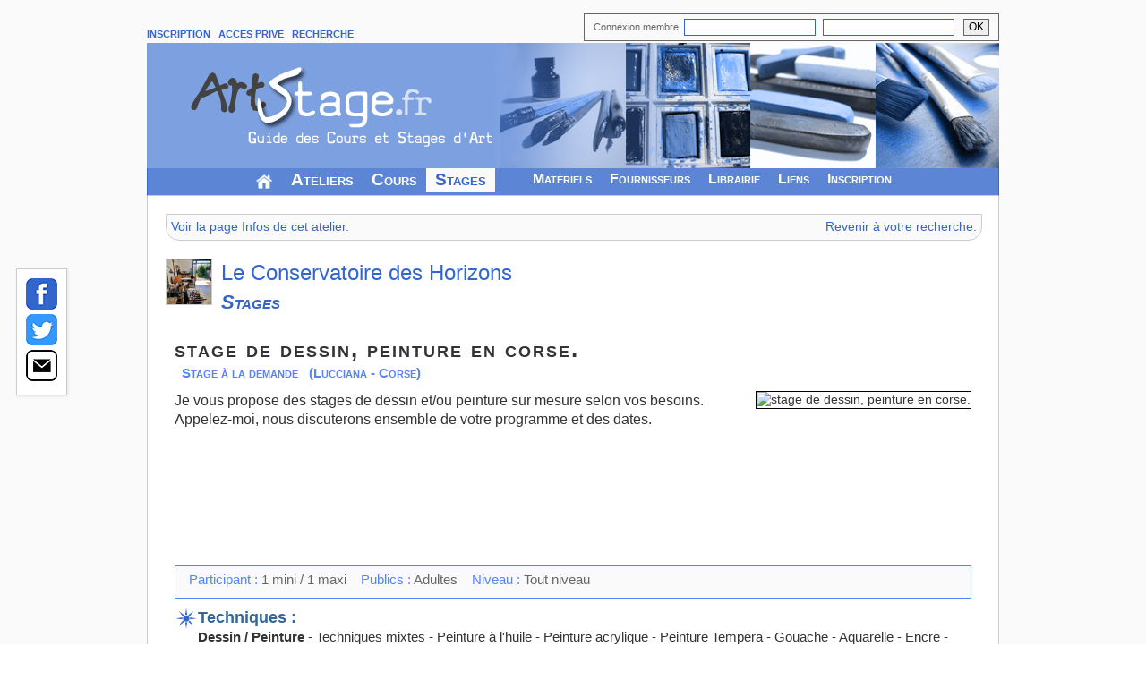

--- FILE ---
content_type: text/html; charset=UTF-8
request_url: https://www.artstage.fr/agenda/stage_de_dessin_peinture_en_corse-31212-4-s.html
body_size: 20387
content:
<!DOCTYPE html>
<html lang="fr" xmlns:og="http://ogp.me/ns#">
<head>
<!-- Google tag (gtag.js) -->
<script async src="https://www.googletagmanager.com/gtag/js?id=G-YP9SFQP3FQ"></script>
<script>
  window.dataLayer = window.dataLayer || [];
  function gtag(){dataLayer.push(arguments);}
  gtag('js', new Date());

  gtag('config', 'G-YP9SFQP3FQ');
</script>

  <title>Stage - Le Conservatoire des Horizons : stage de dessin,  peinture en corse.</title>
  <meta http-equiv="Content-Type" content="text/html; charset=utf-8" />
  <meta property="og:title" content="Le Conservatoire des Horizons : stage de dessin,  peinture en corse." >
  <meta property="og:description" content="20290 LUCCIANA (Corse). Je vous propose des stages de dessin et/ou peinture sur mesure selon vos besoins. 
Appelez-moi, nous discuterons ensemble de votre programme et des dates." />
  <meta property="og:type" content="article" />
  <meta property="og:url" content="https://www.artstage.fr/agenda/stage_de_dessin_peinture_en_corse-31212-0-s.html" />
  <meta property="og:image" content="https://www.artstage.fr/adherent/inscrit/1761/stage/963207004img202201081443303.jpg" />
  <meta property="og:locale" content="fr_FR" />
  <meta property="og:site_name" content="ArtStage" />
  <meta name="description" content="20290 LUCCIANA (Corse). Je vous propose des stages de dessin et/ou peinture sur mesure selon vos besoins. 
Appelez-moi, nous discuterons ensemble de votre programme et des dates." />
  <meta name="keywords" lang="fr" content="Corse stage, stages, stage peinture, stage de peinture, stage dessin, stage de dessin, stage aquarelle, stage d'aquarelle, stage sculpture, stage de sculpture, stage pastel, stage acrylique, stage peinture a l'huile, stage gravure, stage modelage, stage modele vivant, stage croquis, croquis, stage arts plastiques, atelier, ecole, cours d'art, stage d'art, stages d'art, formation, formations, agenda arts plastiques, agenda art, agenda artistique, stage artistique, cours" />
<link rel="canonical" href="https://www.artstage.fr/agenda/stage_de_dessin_peinture_en_corse-31212-0-s.html"/><link rel="stylesheet" type="text/css" href="../css/basic.css" media="screen" />
<link rel="stylesheet" type="text/css" href="../css/menu.css" media="screen" />
<link rel="stylesheet" type="text/css" href="../css/recherchenew.css" media="screen" />
<link rel="stylesheet" type="text/css" href="../css/coursimp.css" media="print" />
<!--<link rel="stylesheet" type="text/css" href="../css/jquery.mCustomScrollbar.css" />-->

<link rel="preconnect" href="https://fonts.googleapis.com">
<link rel="preconnect" href="https://fonts.gstatic.com" crossorigin>
<link href="https://fonts.googleapis.com/css2?family=Roboto&display=swap" rel="stylesheet">

<link href="https://api.mapbox.com/mapbox-gl-js/v2.13.0/mapbox-gl.css" rel="stylesheet">
<script src="https://api.mapbox.com/mapbox-gl-js/v2.13.0/mapbox-gl.js"></script>
 
		<script type="text/javascript">
                <!--
                        function open_infos(adresse)
                        {
                                width = 700;
                                height = 500;
                                if(window.innerWidth)
                                {
                                        var left = (window.innerWidth-width)/2;
                                        var top = (window.innerHeight-height)/2;
                                }
                                else
                                {
                                        var left = (document.body.clientWidth-width)/2;
                                        var top = (document.body.clientHeight-height)/2;
                                }
                                window.open(adresse,'','menubar=no, scrollbars=no, top='+top+', left='+left+', width='+width+', height='+height+'');
                        }
                -->
                </script>
</head>
<body>
<!--sphider_noindex-->
<div id="lemenu" style="width:952px;margin-top:15px;">
<div id="logo">
<table style="border:0px;">
<tr>

<td class="menusp" style="padding-bottom:3px;vertical-align:bottom;">
<a href="https://www.artstage.fr/inscription/accueil.php" >INSCRIPTION</a>&nbsp;&nbsp;
<a href="https://www.artstage.fr/adherent/acces.php" rel="nofollow">ACCES PRIVE</a>&nbsp;&nbsp;
<!--<a href="https://www.artstage.fr/contact.php" >CONTACT</a>&nbsp;&nbsp;-->
<a href="https://www.artstage.fr/recherche.php" rel="nofollow">RECHERCHE</a>&nbsp;&nbsp;
</td>
<td>
    <form action="https://www.artstage.fr/adherent/verifacces.php" method="post">
            <div id="accesind" style="margin-bottom:2px;text-align:right;" >
                        
                        <table style="margin-left:auto;margin-right:0px;border:1px solid #666666;"><tr><td style="padding-left:10px;padding-bottom:5px;"><span style="font-size:11px;color:#666666;">Connexion membre &nbsp;</span><input type="text" size ="19" name="pseudo" maxlength="30" value="" autocomplete="on" />&nbsp;&nbsp;<input type="password" size ="19" name="mpasse" maxlength="30" value="" autocomplete="on" /></td><td style="padding-left:10px;text-align:right;padding-right:10px;"><input type="submit" alt="Valider" value="OK" name="Connexion" style="border:1px solid #666666;padding-left:5px;padding-right:5px;margin-bottom:4px;" /></td></tr></table>
             </div></form>
</td>
</tr>
<tr>
<td colspan="2">
<img src="https://www.artstage.fr/page/images/banniere3.png" style="border:0px;width:952px;height:140px;" alt="Portail des cours et stages d'art en France" usemap="#log" /><map name="log" id="log"><area shape="rect" coords="0,0,154,75" href="https://www.artstage.fr" title="Accueil" alt="Logo artstage" /></map></td>
</tr></table></div>
<div style="border-bottom:1px solid #cccccc;border-top:0px solid #cccccc; border-right: 1px solid #3366cc; border-left: 1px solid #3366cc;background-image:url(https://www.artstage.fr/images/titrebleu.gif);height:30px;">
<div id="menuu">
<table style="height:25px;">
    <tr>
        <td style="height:25px;"><ul>
        <li class="except"><a href="https://www.artstage.fr"><img src="https://www.artstage.fr/images/icone-maison.gif" style="margin-top:3px;" alt="" title="Accueil" /></a></li>
        <li ><a href="https://www.artstage.fr/annuaire/atelier-art.php" style="font-size:19px;">Ateliers</a></li>
        <li ><a href="https://www.artstage.fr/annuaire/cours-art.php" style="font-size:19px;">Cours</a></li>
        <li class="en_cours"><a href="https://www.artstage.fr/agenda/stage-art.php" style="font-size:19px;">Stages</a></li>
        <li>&nbsp;&nbsp;&nbsp;&nbsp;&nbsp;&nbsp;&nbsp;&nbsp;</li>
        <li ><a href="https://www.artstage.fr/technique/intro.php">Mat&eacute;riels</a></li>
        <li ><a href="https://www.artstage.fr/fourniture-art/adresse-fournisseur.php">Fournisseurs</a></li>
        <li ><a href="https://www.artstage.fr/librairie/livre-art.php">Librairie</a></li>
        <li ><a href="https://www.artstage.fr/liens/site-art.php">Liens</a></li>
        <li ><a href="https://www.artstage.fr/inscription/accueil.php">Inscription</a></li></ul></td>
</tr></table></div></div>
</div> <!--/sphider_noindex--><div id="general">
<table style="width:100%;">
	<tr>
<td colspan="2" style="padding-bottom:0px;padding-top:20px;padding-left:20px;padding-right:20px;">

    <!-- Pour revenir a la page agenda de recherche -->
    <div class="bord" style="width:100%;margin-bottom:20px;"><table style="width:100%;" id="retour"><tr><td style="padding:5px;text-align:left;"><a href="../annuaire/le_conservatoire_des_horizons-1761-5.html" rel="nofollow">Voir la page Infos de cet atelier.</a></td><td style="padding:5px;text-align:right;"><a href="javascript:history.go(-5)" rel="nofollow">Revenir &agrave; votre recherche.</a></td></tr></table></div>
<div style="font-size:180%;margin-bottom:10px;color:#3366cc;" id="titreImp"><a href="../annuaire/le_conservatoire_des_horizons-1761-5.html"><img src="../util/fonctionCrop.php?fichier=../adherent/inscrit/1761/vign.jpg&amp;T=50" style="float:left;margin-right:10px;border:1px solid #cccccc;" alt="" /></a><h1><a href="../annuaire/le_conservatoire_des_horizons-1761-5.html">Le Conservatoire des Horizons</a></h1> <br /><span style="font-weight:bold;font-variant:small-caps;font-size:22px;font-style:italic;">Stages</span></div></td></tr>
<tr>

<!-- COLONNE GAUCHE -->

<!-- PARTIE CENTRALE -->
<td style="padding-bottom:0px;padding-top:0px;padding-left:30px;padding-right:30px;" id="centre">


<!-- Tableau renseignements generaux sur le stage (dates, description ...) -->
        <div itemscope="itemscope" itemtype="http://schema.org/EducationEvent">
	<div id="present" >
	<table style="width:100%;border-bottom:0px;margin-right:30px;">
	    <tr>
                <td id="titre" style="padding:10px 10px 10px 0px;padding-bottom:0px;">
		<h2><span class="titre"><span itemprop="name" style="font-variant:small-caps;font-weight:bold;font-size:26px;">stage de dessin,  peinture en corse.</span></span></h2><br /><span class="date" itemprop="startDate" content="2025-09-01T00:00:00">Stage &agrave; la demande&nbsp;&nbsp;&nbsp;(Lucciana - Corse)</span><span itemprop="endDate" content="2026-09-01T00:00:00"></span></td></tr>	</table>

	<!--DIV FLOTTANT ANNONCES AUTRES STAGES -->
    <div id="ImageDescr" style="vertical-align: middle;">

    <div style="float: right;margin:0px 0px 0px 10px;">
    <img src="../adherent/inscrit/1761/stage/963207004img202201081443303.jpg" itemprop="image" style="border:1px solid #000000;margin:0px;" alt="stage de dessin,  peinture en corse." /> </div>


		<div style="min-height:190px;"><p style="margin-top:10px;font-size:16px;" itemprop="description">Je vous propose des stages de dessin et/ou peinture sur mesure selon vos besoins. <br />
Appelez-moi, nous discuterons ensemble de votre programme et des dates.</p></div>    </div>
    <div style="border:1px solid #5882FA;padding:5px;background-image: url(../images/grisclair.gif);font-size:15px;min-height: 25px;vertical-align: middle;margin-top: 5px;">
      
      <div style='float: right; '>
                    </div>
      
                                <div style="padding:0px 2px 0px 10px;margin:0px;color:#5882FA;display:inline-block;">Participant : <span style="color:#666666;">
            1 mini /             1 maxi</span></div>                 <div style="padding:0px 2px 0px 10px;margin:0px;color:#5882FA;display:inline-block;">Publics : <span style="color:#666666;">
            Adultes </span></div>                  <div style="padding:0px 2px 0px 10px;margin:0px;color:#5882FA;display:inline-block;">Niveau : <span style="color:#666666;">
            Tout niveau</span></div>         
    </div>

    

        <div id="LesPlus">
                <div style="margin-top:10px;"><span class="sstitre" style="text-align:left;font-size:18px;"> <img src="../images/dflechebleu.gif" style="float:left;" alt="" />
                Techniques : </span><br />                <div style="padding-left:25px;font-size:15px;"><span itemprop="about" content="Stage Dessin / Peinture"><b>Dessin / Peinture</b> - Techniques mixtes - Peinture à l'huile - Peinture acrylique - Peinture Tempera - Gouache - Aquarelle - Encre - Pastel - Dessin - Collage - Histoire de l'art<br />En ext&eacute;rieur/Sur le motif                    </span></div>
                </div>
                <div style="margin-top:10px;">
                <span class="sstitre" style="text-align:left;font-size:18px;"> <img src="../images/dflechebleu.gif" style="float:left;" alt="" /> Horaires : </span><br />
                <div style="padding-left:25px;font-size:15px;"><span class="nc">NC</span>                </div>
                </div>
                <div style="margin-top:10px;">
                <span class="sstitre" style="text-align:left;font-size:18px;"> <img src="../images/dflechebleu.gif" style="float:left;" alt="" /> Tarif : </span><br />
                <div style="padding-left:25px;font-size:15px;" ><span itemprop="priceSpecification">Cours particuliers 35 euros/heure, forfaits dégressifs selon nombre d'heures souhaitées.</span>                </div>
                </div>

                <!-- Tableau renseignements Professeur -->
                <div style="margin-top:10px;"><span class="sstitre" style="text-align:left;font-size:18px;"> <img src="../images/dflechebleu.gif" style="float:left;" alt="" /> Professeur : </span><br />
                 <div style="padding-left:25px;font-size:15px;" itemprop="performer" itemscope itemtype="http://schema.org/Person"><b>
                 <span itemprop="name">
                Anne&nbspPAPALIA<br /></span></b><span itemprop="url"><a href="https://www.flickr.com/photos/annepapalia" target="_blank">https://www.flickr.com/photos/annepapalia</a>/</span></div></div>        </div>

<!-- Tableau renseignements lieu du stage (adresse, plan d'acces ...) et contact -->
    <div>
	<table style="width:100%;margin-top: 10px;background-image: none;border-top: solid 1px #CCCCCC;" id="contact">
	    <tr>
                <td style="vertical-align:top;padding-left:25px;width:400px;font-size:15px;">
                        <span class="sstitre" style="font-size:18px;">Lieu du stage</span><br/>
                        <div itemprop="location" itemscope itemtype="https://schema.org/Place"><meta itemprop="name" content=""><span itemprop="address" itemscope itemtype="https://schema.org/PostalAddress"><span itemprop="postalCode">20290</span> <span itemprop="addressLocality">LUCCIANA</span><br /></span></div>
                </td>
                <td style="vertical-align:top;" id="coladresse" >
					<span itemprop="organizer" itemscope itemtype="https://schema.org/Organization">
                        <span class="sstitre" style="font-size:18px;" >Contacts</span><br/>
                        <meta itemprop="name" content="Le Conservatoire des Horizons"><img src="../images/logotelephone.jpg" style="float:left;height:20px;"><span itemprop="telephone" style="font-size:16px;">&nbsp;&nbsp;06 60 27 03 71</span><br /><div style="margin-top:10px;"><span style="border:1px solid #3366cc;padding:5px;"><a href="../contact-le_conservatoire_des_horizons-1761-31212-s.html" rel="nofollow">Contacter l'atelier à propos de ce stage.</a></span></div><div style="margin-top:15px;"><span itemprop="url" content="https://www.flickr.com/photos/annepapalia/51807103706" style="border:1px solid #3366cc;padding:5px 40px 5px 40px;"><a href="https://www.flickr.com/photos/annepapalia/51807103706" target="_blank">Site web</a></span></div>					</span>
                </td>
            </tr>
            <tr>
                <td colspan="2" style="padding-right:0px;padding-left:0px;">
                    <!-- Carte Api google maps -->
        <div id="googlemap">
        <div id="mapid" style="width: 850px; height: 250px;margin-bottom:10px;border:1px solid #cccccc;margin-left:auto;margin-right:auto;"></div>
      </div>
                </td></tr><tr>
				<td colspan="2" style="padding-right:20px;padding-left:20px;">

					  <!-- Alerte Email -->
  <div id="alerte" style="margin-top:10px;">
        <div class="titrefiche" >
        <table style="margin-bottom:0px;border: 0px solid #cccccc;"><tr><td><span class="sstitre" style="text-align:left;font-size:16px;">  <img src="../images/dflechebleu.gif" style="float:left;" alt="" /> Actualit&eacute;s Atelier.</span></td></tr></table>
        </div>
        <form method="post" action="../annuaire/le_conservatoire_des_horizons-1761-0.html">        <table style="border: 1px solid #cccccc;"><tr><td rowspan="2" style="padding:10px;vertical-align: top;"><img src="../annuaire/images/enveloppe2.png" style="margin-right:10px;margin-top:20px;margin-bottom:10px;" alt="" /></td>
		<td ><div style="margin-top:10px;"><b style="font-size:16px;">Lettre d'Informations - Le Conservatoire des Horizons</b><br />Indiquez simplement votre email afin d'&ecirc;tre  averti d&egrave;s qu'un nouveau stage de cet atelier est mise en ligne.<br />Service gratuit et sans spams.</div></td></tr>
		<tr><td style="padding:10px;">
          <b>Email</b> : <input type="text" name="mail" size="45" />
          <label for="nom" class="nomPrenom">Nom :</label><input class="nomPrenom" name="nomPrenom" autocomplete="off" id="nom" />
          <div style="display: inline;position: relative;">
		  <input type="submit" value="OK" name="alerte" style="font-size:11px;border:2px solid #3366cc;padding:4px;font-weight: 700;cursor:pointer; " />
		  </div></td></tr></table></form>
  </div>
				 </td>
            </tr>
        </table>

                </div>
    </div>
</td>
</tr>
<!-- BAS DE PAGE -->
<tr><td style="vertical-align:bottom;" colspan="2">

<div id="menub">
<table style="width:100%;" ><tr>
<td class="lign1" colspan="2">
    <span style="float:right;margin-right:10px;">

    </span>
<a href="https://www.artstage.fr/plan-site.php" rel="nofollow">Plan du site /</a>

<!--<a href="">A propos /</a>-->
<a href="https://www.artstage.fr/conditions-utilisation.php" rel="nofollow">Conditions d'utilisation </a>/
<a href="https://www.artstage.fr/mentions-legales.php" rel="nofollow">Mentions L&eacute;gales </a>/
<a href="https://www.artstage.fr/bannieres.php" rel="nofollow">Faire un lien </a>/
<a href="https://www.artstage.fr/contact.php" rel="nofollow">Contact </a>/
<a href="https://www.artstage.fr/partenaires.php" rel="nofollow">Partenaires </a>/
<a href="https://www.artstage.fr/rss/syndication-flux.php" rel="nofollow">Syndication </a>
</td></tr>
<tr style="background-image:url(../images/grisclair.gif);">
    <td style="text-align:center;padding-top:2px;padding-bottom:2px;border-top:1px solid #cccccc;">
        <a href="https://validator.w3.org/check?uri=referer" rel="nofollow"><img src="https://www.artstage.fr/images/w3c-xhtml.gif" alt="Valid XHTML 1.0 Strict" height="15" width="80" style="margin-right:5px;" /></a>
        <a href="https://jigsaw.w3.org/css-validator/check/referer" rel="nofollow"><img src="https://www.artstage.fr/images/w3c-css.gif" alt="Valid Css" height="15" width="80" style="margin-right:5px;" /></a>
        <a href="https://validator.w3.org/feed/check.cgi?url=https%3A//www.artstage.fr/rss/stage.rss" rel="nofollow"><img src="https://www.artstage.fr/images/rss-valid.gif" alt="Flux RSS" /></a>

    </td>
<td class="lign2" style="width:200px;text-align:right;">&copy; 2008-2025 ArtStage&nbsp;&nbsp;&nbsp;</td></tr></table></div>
</td></tr></table></div>
<!-- PARTAGE RESEAUX -->
	<div class="colReseau">
	  <nav class="contener">
		<a href="https://www.facebook.com/sharer.php?u=https://www.artstage.fr/agenda/stage_de_dessin_peinture_en_corse-31212-0-s.html&t=Stage de Dessin,  Peinture en Corse" onclick="javascript:window.open(this.href, '', 'menubar=no,toolbar=no,resizable=yes,scrollbars=yes,height=500,width=700');return false;">
<img src="../images/facebook.png">
</a></br>
		<a title="Twitter" href="https://twitter.com/share?url=https://www.artstage.fr/agenda/stage_de_dessin_peinture_en_corse-31212-0-s.html&text=Stage de Dessin,  Peinture en Corse" onclick="javascript:window.open(this.href, '', 'menubar=no,toolbar=no,resizable=yes,scrollbars=yes,height=500,width=700');return false;"><img src="../images/twitter.png"></a></br>
		<a title="Envoyer par mail" href="../contact-le_conservatoire_des_horizons-1761-31212-s.html" rel="nofollow"><img src="../images/mail.png"></a>
		<!--<a target="_blank" title="Linkedin" href="https://www.linkedin.com/shareArticle?mini=true&url=&title=" rel="nofollow" onclick="javascript:open_infos(this.href);"><img src="../images/linkedin.png"></a>-->

	  </nav>
	</div>
<!-- Script Map -->
<script>
    var lat = '9.472878';
    var long = '42.542222';
    var zoom = '14';

    mapboxgl.accessToken = 'pk.eyJ1IjoiYXN0cmFnYWxlMTk3NSIsImEiOiJjbGc5bnFsbTkwNDh3M25rcHJxN290Mmx4In0.CD5iyGnKo4fmeBxEHlLjXg';
const map = new mapboxgl.Map({
container: 'mapid', // container ID
// Choose from Mapbox's core styles, or make your own style with Mapbox Studio
style: 'mapbox://styles/mapbox/streets-v12', // style URL
center: [lat, long], // starting position [lng, lat]
zoom: zoom // starting zoom
});

const marker1 = new mapboxgl.Marker()
.setLngLat([lat, long])
.addTo(map);

// Add zoom and rotation controls to the map.
map.addControl(new mapboxgl.NavigationControl());
</script>
</body>
</html>


--- FILE ---
content_type: text/css
request_url: https://www.artstage.fr/css/recherchenew.css
body_size: 17068
content:
/*************************************
*****  ANNUAIRE & AGENDA   ***********
**************************************/

/* Partie centrale ANNUAIRE et AGENDA (pages de recherche) */

#form table     {width:100%;}
#form td        {padding:0px;
                border:0px solid #CCCCCC;}
#form	.sstitre	{border-top:1px solid #CCCCCC;
			padding-left:16px;
			font-weight:normal;}
#form	.titre	{border-bottom:0px solid #556699;}
#form	.titreImg	h1 {
		    color:#3366cc;
		    font-size:36px;
		    font-family: 'Advent Pro', sans-serif;
		    font-weight:600;
		    margin-top:0px;
		    margin-bottom:0px;
		    padding-top:0px;
		    padding-bottom:0px;
		    
		    }
#form	.titreImg	h1 span {
		    padding:0px;
		    margin:0px;
}
#form	.titreImg	h2 {
		    font-family: 'Advent Pro', sans-serif;
		    font-weight:600;
		    font-size:18px;
		    padding:0px;
		    margin:0px;
		    
}
#form	.textf  {padding-left:5px;
		vertical-align:top;}
#form select    {border:2px solid #6699cc;
                font-size: 12px;}
#form .titreRecherche {
		 font-family: 'Advent Pro', sans-serif;
		 font-size:22px;
		 padding-left:20px;
}
#form #listeTechn a {
		 
		 font-size:14px;
		 font-weight:500;
		 line-height:20px;
}
a:hover {color:#3399ff;
                text-decoration:none;}               
.deux td	{font-size:95%;}
h2 .titrer	    {text-align:left;
	    color:#000000;
	    font-weight:700;
	    letter-spacing:1px;}
.titrer a       {color:#3366cc;
            text-decoration:none;
                font-variant: small-caps;}
.titrer a:link  {color:#3366cc;}
.titrer a:hover {color:#3399ff;
                text-decoration:none;}
.descrVign a       {color:#333333;
		text-decoration:none;
        line-height: 120%;}
.descrVign a:link  {color:#333333;}
.descrVign a:hover {color:#333333;
                text-decoration:none;}
.descr	{padding-top:2px;
        color:#666666;}
.date	{font-size: 15px;
	color:#5882FA;
	text-align:center;
	font-weight:bold;
	padding-left:8px;
    font-variant: small-caps;}
.dateb	{font-size: 13px;
	color:#5882FA;
	text-align:center;
	padding-left:8px;}
.titrest    {font-size: 17px;
	    text-align:left;
	    color:#000000;
            }
.region     {color:#003366;
            font-weight:bold;}
#coladresse {width:410px;}
#table {text-align:center;
width:100%;}

.multi-page {
       padding: 4px 7px 4px 7px;
       width: 21.87px;
       text-align: center;
       border:1px solid #999999;
       float:left;
       margin-right:4px;
       margin-bottom:4px;
       
}

/* AGENDA */ 
.dep    {font-size:12px;
        color:#336699;
        padding-left:8px;}
        
/* ANNUAIRE */ 
.depannu    {font-size:100%;
        color:#336699;
        }
.adresannu    {
        color:#000000;
        } 
.techn 	{color:#666666;
	border-left:0px solid #999999;
	}
.textlab	{font-size: 1.05em;
		text-align:right;
		width:250px;
		vertical-align:top;}
.textlab2	{text-align:right;}

/*Pour l'entete du nombre de resultat dans les pages recherche */
.titregris2  tr  {color:#ffffff;}
.titregris2 .guill  {color:#333333;}
.titregris2 td {padding-left:23px;}
.titregris2      {width:100%;
		    background-image:url(https://artstage.fr/images/corner.gif);
                    color:#ffffff;
		     font-family: 'Advent Pro', sans-serif;
		     font-size:22px;}
.titregris2 a:link {color:#ffffff;
                    text-decoration:none;}
.titregris2 a {color:#ffffff;
                text-decoration:none;
		}
.titregris2 a:hover {color:#000000;
                    text-decoration:none;}
/* Case de la newsletter - ANNUAIRE & AGENDA -*/
.infosText td   {padding:2px;
                text-align:center;}
.plus	    {font-size:90%;}

/* Mise en page des messages "pas d'inscription" des resultats - ANNUAIRE & AGENDA - */
#messa table	{width:85%;
		margin-left:auto;
		margin-right:auto;
                margin-top:10px;
                margin-bottom:10px;
		font-size:12px;
		color:#003366;
		font-style:oblique;}
#messa td	{padding:10px;
                text-align:center;}
                
/* Case annonces stages (sans photos, marge gauche) - ANNUAIRE - */
.stage  {border:1px solid #cccccc;
	-moz-border-radius-bottomleft:15px;
		    -webkit-border-bottom-left-radius:15px;
		    -webkit-border-bottom-right-radius:15px;
		    margin-bottom:5px;
		    background-image:url(../images/grisclair.gif);} 
.stage td    {padding:5px;
                text-align:left;}
.stage .descr   {
                font-size:12px;}
.stage p.descr    {margin:0px;
                    padding:0px;
                line-height:11px;}
.stage p.sstitre {margin:2px;
                    padding:0px;
                line-height:10px;
		color:#333333;
		}
.stage p.stitre   {margin:2px 0px 5px 0px;
                    padding:0px;
		    font-weight:600;
                font-size:90%;
		line-height:11px;}
.stage p.stitre a {color:#333333;}
.stage .date   {color:#333333;
                font-weight:bold;
                font-size:95%;}

/* Mise en page Fiche Stage et cours  - ANNUAIRE & AGENDA - */
#present table	{width:100%;}
#present td     {padding:10px;
		    }
#present hr    {padding-left:20px;
                padding-right:20px;
                border-top:1px solid #0099cc;}
#present .titre {font-size:21px;}           
/* Mise en page de la page contact - ANNUAIRE & AGENDA - */
#contact table	{border:1px solid #336699;
		background-color:#ffffff;}
#contact td     {padding:8px;}
#contact table	{width:100%;
		margin-left:auto;
		margin-right:auto;}
#formul {font-family:arial, verdana;}
#formul table   {width:100%;}
#formul td  {padding:4px;
            text-align:center;}
#envoi table    {width:80%;
		margin-left:auto;
		margin-right:auto;}
#envoi td      {padding:10px;}

/*Mise en page de la fiche Atelier ANNUAIRE */
#TitreAtelier    {font-size:210%;margin-bottom:10px;color:#3366cc;font-weight: 500;}
#presentationAtelier table    {width:100%;}
#presentationAtelier .rien      {margin-left:20px;
                                color:#999999;}
#presentationAtelier h1 .titre    {font-size:110%;margin-bottom:0px;}
.presentationAtelierTitre {padding-top:10px;padding-left:20px;}
#listeCours {font-family: arial, sans-serif;}
#listeStage {font-family: arial, sans-serif;}
#listeActu {font-family: arial, sans-serif;}
#listeStagede {font-family: arial, sans-serif;}

#listeCours a:hover {color:#333333;}

#listeStage a:hover {color:#333333;}
#listeStage h3.titre  {font-size:15px;
		    letter-spacing: -0.8px;}
/*#listeStage h3.titre a {color:#333333;}*/
#listeStage h3.titre a:hover {color:#3366CC;}
#listeStage  {font-size:12px;}

#listeStagede h3.titre  {font-size:15px;
		    letter-spacing: -0.8px;}
/*#listeStagede h3.titre a {color:#333333;}*/
#listeStagede h3.titre a:hover {color:#3366CC;}
#listeStagede  {font-size:12px;}
#listeCours h3.titre  {font-size:15px;
		    letter-spacing: -0.8px;}
/*#listeCours h3.titre a {color:#333333;}*/
#listeCours h3.titre a:hover {color:#3366CC;}	    
#listeCours  {font-size:12px;}
#listeArchive .titre {font-size:10px;}
#listeArchive .lien {color:#0066ff;}
#listeActu h3.titre  {font-size:15px;
		    letter-spacing: -0.8px;}
#listeActu h3.titre a {color:#333333;}
#listeActu h3.titre a:hover {color:#3366CC;}	
#listeActu  {font-size:12px;}
#listeStage table {
                    margin-bottom:10px;}
#nbStage {text-align:right;}
.listeStageImg {padding:10px 10px 5px 10px;width:100px;text-align:center;}
.listeStageTitre {padding-top:10px;padding-bottom:0px;}
.listeStageTitre h3.titre  {display:inline;}
.listeStageDescr {padding-bottom:10px;
                  padding-right: 8px;}
#listeCours table {margin-bottom:5px;}
#listeStagede table {width:100%;margin-bottom:10px;}
.listeCoursTitre {padding-top:10px;padding-bottom:0px;}
.listeCoursTitre  h3.titre {display:inline;}
.listeCoursDescr {vertical-align:top;padding-left:0px;padding-right:10px;padding-bottom:5px;padding-top:5px;}
table#listeArchive {width:100%;z-index:1;margin-bottom:5px;}
.listeArchiveTitre {padding:10px;padding-bottom:0px;padding-top:5px;}
#listeActu table {width:100%;
                    margin-bottom:10px;}
.listeActuImg {padding:5px;text-align:center;width:60px;vertical-align:top;}
.listeActuTitre {padding-top:5px;padding-bottom:0px;padding-left:5px;height:30px;}
.listeActuTitre h3.titre  {display:inline;}
.listeActuDescr {vertical-align:top;padding-left:5px;padding-right:5px;padding-bottom:5px;}
#logoartstage {display:none;}
/*Pour page message validation pour envoi mail a atelier */
#messvalid table 	{width:80%;
			margin-left:auto;
			margin-right:auto;}
#messvalid td	{color:#003366;
			padding:15px;}
div.arrondi {border:solid 1px #cccccc;
        background-image:url(../images/grisclair.gif);
		    -moz-border-radius:15px;
		    -webkit-border-radius:15px;
		    margin-bottom:10px;}
div.arrondiAg {border:solid 1px #CCCCCC;
		    -moz-border-radius:15px;
		    -webkit-border-radius:15px;
		    margin-bottom:10px;}

div#cartef {background-image:url(https://www.artstage.fr/agenda/carte/carte.png);
width:187px;height:218px;}

.visible {display:block;
	background-image:url(../images/grisclair.gif);
	/*background-color: #cccccc;*/
        border:1px solid #999999;
	padding:0px;
	margin: 0px;}
.cache {display:none;}
.gras {font-weight:bold;}
.grise {font-weight:500;
color:#666666;}

a.lientechn {
        font-size:14px;
	color:#333333;}
a.lientechn:hover {color:#3399ff;}
a.liendom {
        font-size:15px;
	color:#666666;}
a.liendom:hover {color:#3399ff;}
a.liendomac {
        font-size:15px;
	color:#3366cc;}
a.liendomac:hover {color:#3399ff;}
a.lienDomaine:link {color:#666666;
		    font-weight: bold;
		    font-size: 14px;}
a.lienDomaine {color:#666666;}
a.lienDomaine:hover {color:#000000;}
span.menuNombre {
            width:22.9px;
}
.menuNombreDom {
  border:1px solid #5882FA;
  border-bottom-left-radius:769em;
  border-bottom-right-radius:769em;
  border-top-left-radius:769em;
  border-top-right-radius:769em;
  color:#878D95;
  font-size:12px;
  display:inline-block;

  padding:0.2em 0.7em;
  margin: -0.2em 0.3em 0 ;
  right:1em;
  text-align:center;
  text-indent:0;
  float: right; 
}
.menuNombre {
  border:1px solid #5882FA;
  border-bottom-left-radius:769em;
  border-bottom-right-radius:769em;
  border-top-left-radius:769em;
  border-top-right-radius:769em;
  color:#878D95;
  font-size:12px;
  display:inline-block;

  padding:0.2em 0.7em;
  margin: -0.3em 0.3em 0 ;
  right:1em;
  text-align:center;
  text-indent:0;
  float: right; 
}
.itemMenuDomDateNone .menuNombreDate {
  border:1px solid #CCCCCC;
  margin-top:0.1em;}
.menuNombreDate {
  border:1px solid #5882FA;
  border-bottom-left-radius:769em;
  border-bottom-right-radius:769em;
  border-top-left-radius:769em;
  border-top-right-radius:769em;
  color:#878D95;
  font-size:0.857em;
  display:inline-block;
  padding:0.4em 0.7em;
  right:1em;
  text-align:center;
  text-indent:0;
  margin-top: 5px;
}

/*.menuNombreDate a:link {
   color: #666666;
}
.menuNombreDate a {
   color:#666666;
}
.menuNombreDate a:hover {
   color: #000000;
}
.menuNombreDate:hover {
  background-image: none;
  background-color: #3366CC;
}*/
.itemMenuDomPP {
   display:block;		    
   padding:10px 0px 10px 10px;
   margin:0px;
   width: 262px;
   color:#666666;
   font-size: 15px;
   vertical-align: middle;
}
.itemMenuDom {
   display:block;
   border-bottom:1px  solid #CCCCCC;		    
   padding:7px 0px 7px 10px;
   margin:0px;
   width: 262px;
   color:#666666;
   vertical-align: middle;
   font-size: 13.7px;
}
a.itemMenuDom:link {
   color:#666666;		    
}
a.itemMenuDom:hover {
  background-image: none;
  background-color: #FFFFFF;
  color: #3366CC;
}
a.itemMenuDom:hover .menuNombre {
  background-image: none;
  background-color: #3366CC;
  color: #FFFFFF;
}

/*POUR LE MENU STAGE-ART */
.caseTechn {
            display:block;
  padding:10px 5px 10px 5px;
  border: 1px solid #CCCCCC;
  text-align: center;
  font-family: 'Advent Pro', sans-serif;

}
a.caseTechn  {
   color:#666666;		    
}

a.caseTechn:hover {
  color: #3366CC;
}
/*.dropdownSt {
position: absolute;
display: block;
border:1px solid #999999;
width: 350px;
background-color: #FFFFFF;
}
.dropdownSt-child {
            display: none;
}
.dropdownSt-child a {

display: block;
}
.dropdownSt:hover .dropdown-child {
display: block;
}
.itemMenuDomPPSt {
   display:block;		    
   padding:10px 0px 10px 10px;
   margin:0px;
   width: 340px;
   color:#666666;
   font-size: 15px;
   vertical-align: middle;
}
.itemMenuDomSt {
   display:block;
   border-bottom:1px  solid #CCCCCC;		    
   padding:7px 0px 7px 10px;
   margin:0px;
   color:#666666;
   vertical-align: middle;
   font-size: 13.7px;
}
a.itemMenuDomSt:link {
   color:#666666;		    
}
a.itemMenuDomSt:hover {
  background-image: none;
  background-color: #FFFFFF;
  color: #3366CC;
}
a.itemMenuDomSt:hover .menuNombre {
  background-image: none;
  background-color: #3366CC;
  color: #FFFFFF;
}*/
/*POUR LE MENU AGENDA */
.dropdown {
position: relative;
display: block;
background-image:url(../images/grisclair.gif);
        border:1px solid #999999;
}
.dropdown-child {
            display: none;
}
.dropdown-child a {

display: block;
}
.dropdown:hover .dropdown-child {
display: block;
}
.itemMenuDomCoche {
   display:block;
   border-bottom:1px  solid #CCCCCC;		    
   padding:10px 0px 10px 10px;
   margin:0px;
   width: 262px;
   height: 9px;
   color:#3366CC;
   background-image: none;
  background-color: #FFFFFF;
   vertical-align: middle;
   font-size: 13.4px;
   line-height: 100%;
   font-family: verdana,arial,helvetica;
}
.itemMenuDomCoche .menuNombre {
  background-image: none;
  background-color: #3366CC;
  color: #FFFFFF;
  margin: -0.4em 0.3em 0 ;
}
.itemssMenuDom {
   display:block;
   border-bottom:1px  solid #CCCCCC;		    
   padding:5px 0px 5px 10px;
   margin:0px;
   background-color: #FFFFFF;
   color:#03327c;
   width:262px;
   /*height: 10px;*/
   vertical-align: middle;
}
a.itemssMenuDom:link {
   color:#03327c;
}
a.itemssMenuDom  {
   color:#03327c;
}
a.itemssMenuDom:hover {
   color: #3366CC;
}
a.itemssMenuDom:hover .menuNombre {
  background-image: none;
  background-color: #3366CC;
  color: #FFFFFF;
}

.itemMenuDomDate {
   display:block;
   border-bottom:1px  solid #CCCCCC;
   border-right:1px  solid #CCCCCC;
   padding:10px 5px 8px 5px;
   margin:0px;
   width: 57px;
   height: 40px;
   float: left;
   text-align: center;
  color:#666666;
}
/*.itemMenuDomDate a:link {
   color:#666666;
}
.itemMenuDomDate a {
   color:#666666;
}
.itemMenuDomDate a:hover {
   color: #3366CC;
   background-image: none;
   background-color: #FFFFFF;
}*/
a.itemMenuDomDate:link {
   color:#666666;		    
}
a.itemMenuDomDate:hover {
  background-image: none;
  background-color: #FFFFFF;
  color: #3366CC;
}
a.itemMenuDomDate:hover .menuNombreDate {
  background-image: none;
  background-color: #3366CC;
  color: #FFFFFF;
}

.itemMenuDomDateNone {
   display:block;
   border-bottom:1px  solid #CCCCCC;
   border-right:1px  solid #CCCCCC;
   padding:8px 5px 8px 5px;
   margin:0px;
   width: 57px;
   height: 42px;
   float: left;
   text-align: center;
  color:#CCCCCC;
}
.itemMenuDomDateCoche {
   display:block;
   border-bottom:1px  solid #CCCCCC;
   border-right:1px  solid #CCCCCC;
   padding:8px 5px 8px 5px;
   margin:0px;
   width: 250px;
   float: left;
   color:#3366CC;
   background-image: none;
  background-color: #FFFFFF;
   text-align: center;
   
}

.itemMenuDomDateCoche .menuNombreDate {
  background-image: none;
  background-color: #3366CC;
  color: #FFFFFF;
}
.itemMenuDomPeinture {
   border-bottom:1px  solid #CCCCCC;
   border-right:1px  solid #CCCCCC;
   padding:8px 5px 8px 5px;
   width:203px;
   float: left;
   color:#CCCCCC;
}
.itemMenuDomPeinture a:link {
   color:#666666;
}
.itemMenuDomPeinture a {
   color:#666666;
}
.itemMenuDomPeinture a:hover {
   color: #3366CC;
}

input[type=checkbox].css-checkbox {
							display:none;
						}

						input[type=checkbox].css-checkbox + label.css-label {
							padding-left:25px;
							height:20px; 
							display:inline-block;
							line-height:20px;
							background-repeat:no-repeat;
							background-position: 0 0;
							font-size:14px;
							vertical-align:middle;
							cursor:pointer;
							color:#666666;

						}

						input[type=checkbox].css-checkbox:checked + label.css-label {
							background-position: 0 -20px;
						}
						label.css-label {
				background-image:url(//csscheckbox.com/checkboxes/u/csscheckbox_4392a694a7b0efa5cc887865c64d6329.png);
				-webkit-touch-callout: none;
				-webkit-user-select: none;
				-khtml-user-select: none;
				-moz-user-select: none;
				-ms-user-select: none;
				user-select: none;
			}
.roundedImage{
    overflow:hidden;
    -webkit-border-radius:50px;
    -moz-border-radius:50px;
    border-radius:50px;
    width:90px;
    height:90px;
}
.tagtheme {
    font-size: 15px;
    color: #3366cc;
    /*font-variant: small-caps;
    font-weight: bold;*/
    border: 1px solid #36c;
    -moz-border-radius: 15px;
    -webkit-border-radius: 15px;
    padding-right: 5px;
    padding-left: 5px;
}